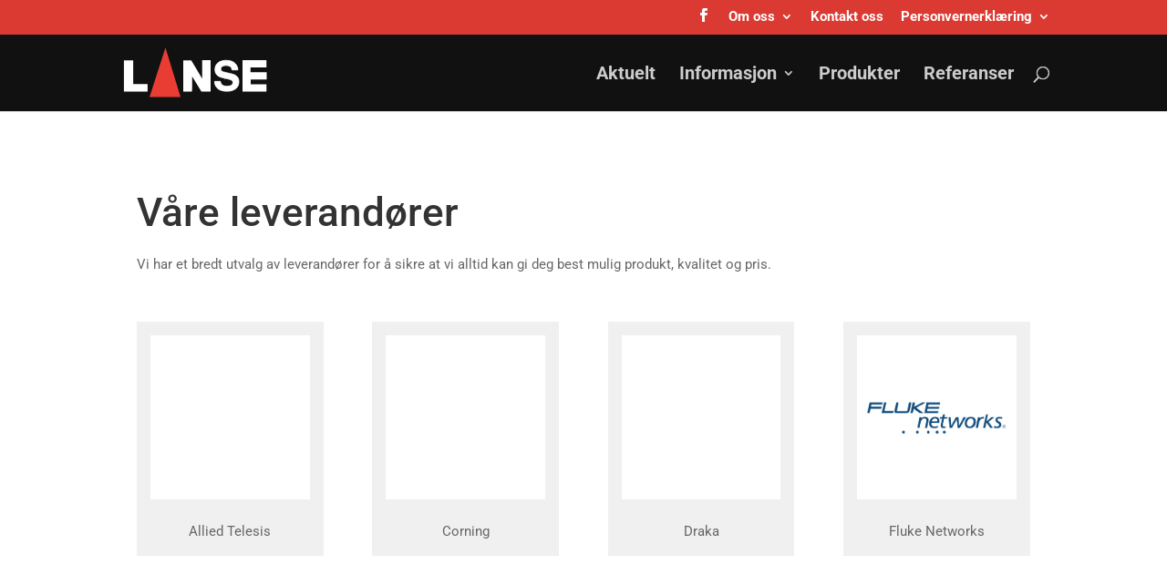

--- FILE ---
content_type: text/css
request_url: https://lanse.no/wp-content/themes/Lanse/style.css?ver=1.0.0
body_size: 92
content:
/*
Theme Name:   Lanse
Theme URI:    https://www.lanse.no/
Description:  Child theme, based on Divi
Author:       Thomas Wiken
Author URI:   https://coretrek.no
Template:     Divi
Version:      1.0.0
Text Domain:  divi-child
*/

/* ------------------ Rammeverk ------------------ */

--- FILE ---
content_type: image/svg+xml
request_url: https://lanse.no/wp-content/uploads/2018/11/Lanse-logo.svg
body_size: 7192
content:
<?xml version="1.0" encoding="utf-8"?>
<!-- Generator: Adobe Illustrator 23.0.0, SVG Export Plug-In . SVG Version: 6.00 Build 0)  -->
<svg version="1.1" id="Layer_1" xmlns="http://www.w3.org/2000/svg" xmlns:xlink="http://www.w3.org/1999/xlink" x="0px" y="0px"
	 viewBox="0 0 90 32" style="enable-background:new 0 0 90 32;" xml:space="preserve">
<style type="text/css">
	.st0{fill:#E93D34;}
	.st1{fill:#FFFFFF;}
	.st2{fill:none;stroke:#FFFFFF;stroke-width:0.5;}
</style>
<g>
	<polyline class="st0" points="27.06,1.17 36.11,30.58 17.49,30.58 27.06,1.17 	"/>
	<polyline class="st1" points="49.07,8.69 54.07,8.69 54.07,27.33 48.62,27.33 43,18.24 42.98,27.3 37.7,27.3 37.71,8.77 
		42.52,8.77 49.07,19.64 49.07,8.69 	"/>
	<polygon class="st1" points="7.71,8.73 7.71,22.8 16.34,22.81 16.34,27.33 2.14,27.32 2.14,8.73 	"/>
	<path class="st1" d="M60.05,21.31c0,0.12,0.01,0.26,0.04,0.4c0.02,0.15,0.06,0.3,0.11,0.45c0.05,0.16,0.12,0.31,0.2,0.47
		c0.09,0.15,0.2,0.31,0.33,0.45c0.13,0.15,0.29,0.28,0.48,0.41c0.19,0.13,0.4,0.24,0.65,0.34c0.25,0.09,0.53,0.17,0.86,0.22
		c0.32,0.05,0.68,0.08,1.08,0.08c0.22,0,0.44,0,0.66-0.02c0.22-0.02,0.44-0.04,0.65-0.07c0.21-0.04,0.42-0.08,0.62-0.14
		c0.2-0.06,0.39-0.12,0.57-0.21c0.18-0.08,0.34-0.18,0.48-0.3c0.15-0.12,0.27-0.24,0.38-0.39c0.11-0.15,0.19-0.32,0.24-0.5
		c0.06-0.19,0.09-0.4,0.09-0.63c0-0.17-0.02-0.32-0.06-0.46c-0.04-0.14-0.1-0.26-0.18-0.38c-0.07-0.11-0.17-0.22-0.28-0.31
		c-0.11-0.1-0.24-0.18-0.38-0.26c-0.14-0.08-0.3-0.15-0.46-0.22c-0.17-0.06-0.35-0.13-0.55-0.18c-0.19-0.06-0.4-0.11-0.62-0.17
		c-0.21-0.06-0.44-0.11-0.67-0.16l-0.24-0.06l-0.24-0.05l-0.24-0.05l-0.24-0.06l-0.24-0.06l-0.24-0.05l-0.24-0.06l-0.24-0.05
		c1,0.23,0.62,0.17-1.06-0.25c-0.35-0.09-0.69-0.18-1.02-0.29c-0.33-0.11-0.65-0.22-0.95-0.36c-0.3-0.13-0.58-0.29-0.85-0.47
		c-0.26-0.18-0.5-0.38-0.71-0.62c-0.21-0.24-0.4-0.5-0.55-0.81c-0.15-0.31-0.27-0.65-0.35-1.03c-0.08-0.38-0.12-0.82-0.12-1.29
		c0-0.25,0.02-0.51,0.06-0.79c0.04-0.28,0.1-0.58,0.2-0.87c0.09-0.3,0.22-0.6,0.38-0.89c0.17-0.29,0.36-0.59,0.61-0.86
		c0.25-0.27,0.54-0.53,0.88-0.77c0.34-0.23,0.74-0.44,1.19-0.62c0.45-0.18,0.96-0.32,1.54-0.42c0.58-0.09,1.22-0.15,1.94-0.15
		c0.68,0,1.29,0.06,1.85,0.15c0.56,0.1,1.06,0.25,1.51,0.43c0.45,0.18,0.85,0.4,1.2,0.64c0.35,0.24,0.65,0.51,0.91,0.8
		c0.26,0.28,0.48,0.58,0.66,0.89c0.18,0.31,0.33,0.63,0.44,0.94c0.11,0.31,0.19,0.63,0.25,0.92c0.05,0.3,0.08,0.59,0.08,0.86h-3.54
		c-0.01-0.1-0.03-0.22-0.05-0.34c-0.02-0.12-0.06-0.26-0.1-0.4c-0.05-0.14-0.11-0.29-0.19-0.44c-0.08-0.15-0.18-0.29-0.3-0.43
		c-0.12-0.14-0.27-0.27-0.44-0.39c-0.18-0.12-0.38-0.23-0.62-0.33c-0.24-0.09-0.52-0.17-0.83-0.22c-0.32-0.05-0.67-0.08-1.08-0.08
		c-0.17,0-0.36,0.01-0.53,0.02c-0.18,0.02-0.36,0.05-0.54,0.08c-0.18,0.04-0.35,0.08-0.52,0.14c-0.17,0.06-0.33,0.13-0.47,0.2
		c-0.15,0.08-0.29,0.18-0.41,0.29c-0.12,0.11-0.23,0.23-0.32,0.36c-0.09,0.13-0.16,0.28-0.21,0.45c-0.05,0.17-0.07,0.34-0.07,0.54
		c0,0.17,0.02,0.32,0.05,0.46c0.03,0.14,0.08,0.26,0.14,0.37c0.06,0.11,0.13,0.21,0.21,0.29c0.08,0.09,0.17,0.16,0.26,0.23
		c0.09,0.06,0.19,0.12,0.29,0.17c0.1,0.05,0.21,0.09,0.31,0.13c0.11,0.03,0.21,0.06,0.31,0.09c0.1,0.03,0.2,0.05,0.29,0.07
		l0.54,0.13l0.54,0.13l0.54,0.12l0.54,0.14l0.54,0.13l0.54,0.13l0.54,0.13l0.54,0.13c0.3,0.07,0.6,0.15,0.89,0.24
		c0.29,0.09,0.57,0.18,0.85,0.29c0.28,0.11,0.54,0.24,0.79,0.37c0.25,0.14,0.48,0.3,0.69,0.47c0.21,0.18,0.41,0.37,0.58,0.59
		c0.17,0.22,0.32,0.46,0.44,0.74c0.12,0.27,0.22,0.56,0.29,0.89c0.06,0.33,0.1,0.68,0.1,1.08c0,0.65-0.08,1.23-0.24,1.75
		c-0.15,0.52-0.37,0.97-0.63,1.35c-0.26,0.39-0.58,0.72-0.92,1c-0.35,0.29-0.72,0.52-1.11,0.71c-0.39,0.19-0.79,0.34-1.18,0.46
		c-0.39,0.12-0.78,0.21-1.15,0.27c-0.36,0.06-0.7,0.1-1,0.12c-0.3,0.02-0.55,0.03-0.75,0.03c-0.81,0-1.53-0.06-2.18-0.16
		c-0.65-0.1-1.22-0.26-1.72-0.44c-0.51-0.19-0.94-0.42-1.33-0.67c-0.38-0.25-0.7-0.53-0.97-0.83c-0.27-0.3-0.49-0.61-0.67-0.93
		c-0.18-0.32-0.31-0.65-0.42-0.97c-0.1-0.32-0.17-0.64-0.21-0.95c-0.04-0.31-0.06-0.6-0.06-0.87H60.05"/>
	<path class="st2" d="M60.05,21.31c0,0.12,0.01,0.26,0.04,0.4c0.02,0.15,0.06,0.3,0.11,0.45c0.05,0.16,0.12,0.31,0.2,0.47
		c0.09,0.15,0.2,0.31,0.33,0.45c0.13,0.15,0.29,0.28,0.48,0.41c0.19,0.13,0.4,0.24,0.65,0.34c0.25,0.09,0.53,0.17,0.86,0.22
		c0.32,0.05,0.68,0.08,1.08,0.08c0.22,0,0.44,0,0.66-0.02c0.22-0.02,0.44-0.04,0.65-0.07c0.21-0.04,0.42-0.08,0.62-0.14
		c0.2-0.06,0.39-0.12,0.57-0.21c0.18-0.08,0.34-0.18,0.48-0.3c0.15-0.12,0.27-0.24,0.38-0.39c0.11-0.15,0.19-0.32,0.24-0.5
		c0.06-0.19,0.09-0.4,0.09-0.63c0-0.17-0.02-0.32-0.06-0.46c-0.04-0.14-0.1-0.26-0.18-0.38c-0.07-0.11-0.17-0.22-0.28-0.31
		c-0.11-0.1-0.24-0.18-0.38-0.26c-0.14-0.08-0.3-0.15-0.46-0.22c-0.17-0.06-0.35-0.13-0.55-0.18c-0.19-0.06-0.4-0.11-0.62-0.17
		c-0.21-0.06-0.44-0.11-0.67-0.16l-0.24-0.06l-0.24-0.05l-0.24-0.05l-0.24-0.06l-0.24-0.06l-0.24-0.05l-0.24-0.06l-0.24-0.05
		c1,0.23,0.62,0.17-1.06-0.25c-0.35-0.09-0.69-0.18-1.02-0.29c-0.33-0.11-0.65-0.22-0.95-0.36c-0.3-0.13-0.58-0.29-0.85-0.47
		c-0.26-0.18-0.5-0.38-0.71-0.62c-0.21-0.24-0.4-0.5-0.55-0.81c-0.15-0.31-0.27-0.65-0.35-1.03c-0.08-0.38-0.12-0.82-0.12-1.29
		c0-0.25,0.02-0.51,0.06-0.79c0.04-0.28,0.1-0.58,0.2-0.87c0.09-0.3,0.22-0.6,0.38-0.89c0.17-0.29,0.36-0.59,0.61-0.86
		c0.25-0.27,0.54-0.53,0.88-0.77c0.34-0.23,0.74-0.44,1.19-0.62c0.45-0.18,0.96-0.32,1.54-0.42c0.58-0.09,1.22-0.15,1.94-0.15
		c0.68,0,1.29,0.06,1.85,0.15c0.56,0.1,1.06,0.25,1.51,0.43c0.45,0.18,0.85,0.4,1.2,0.64c0.35,0.24,0.65,0.51,0.91,0.8
		c0.26,0.28,0.48,0.58,0.66,0.89c0.18,0.31,0.33,0.63,0.44,0.94c0.11,0.31,0.19,0.63,0.25,0.92c0.05,0.3,0.08,0.59,0.08,0.86h-3.54
		c-0.01-0.1-0.03-0.22-0.05-0.34c-0.02-0.12-0.06-0.26-0.1-0.4c-0.05-0.14-0.11-0.29-0.19-0.44c-0.08-0.15-0.18-0.29-0.3-0.43
		c-0.12-0.14-0.27-0.27-0.44-0.39c-0.18-0.12-0.38-0.23-0.62-0.33c-0.24-0.09-0.52-0.17-0.83-0.22c-0.32-0.05-0.67-0.08-1.08-0.08
		c-0.17,0-0.36,0.01-0.53,0.02c-0.18,0.02-0.36,0.05-0.54,0.08c-0.18,0.04-0.35,0.08-0.52,0.14c-0.17,0.06-0.33,0.13-0.47,0.2
		c-0.15,0.08-0.29,0.18-0.41,0.29c-0.12,0.11-0.23,0.23-0.32,0.36c-0.09,0.13-0.16,0.28-0.21,0.45c-0.05,0.17-0.07,0.34-0.07,0.54
		c0,0.17,0.02,0.32,0.05,0.46c0.03,0.14,0.08,0.26,0.14,0.37c0.06,0.11,0.13,0.21,0.21,0.29c0.08,0.09,0.17,0.16,0.26,0.23
		c0.09,0.06,0.19,0.12,0.29,0.17c0.1,0.05,0.21,0.09,0.31,0.13c0.11,0.03,0.21,0.06,0.31,0.09c0.1,0.03,0.2,0.05,0.29,0.07
		l0.54,0.13l0.54,0.13l0.54,0.12l0.54,0.14l0.54,0.13l0.54,0.13l0.54,0.13l0.54,0.13c0.3,0.07,0.6,0.15,0.89,0.24
		c0.29,0.09,0.57,0.18,0.85,0.29c0.28,0.11,0.54,0.24,0.79,0.37c0.25,0.14,0.48,0.3,0.69,0.47c0.21,0.18,0.41,0.37,0.58,0.59
		c0.17,0.22,0.32,0.46,0.44,0.74c0.12,0.27,0.22,0.56,0.29,0.89c0.06,0.33,0.1,0.68,0.1,1.08c0,0.65-0.08,1.23-0.24,1.75
		c-0.15,0.52-0.37,0.97-0.63,1.35c-0.26,0.39-0.58,0.72-0.92,1c-0.35,0.29-0.72,0.52-1.11,0.71c-0.39,0.19-0.79,0.34-1.18,0.46
		c-0.39,0.12-0.78,0.21-1.15,0.27c-0.36,0.06-0.7,0.1-1,0.12c-0.3,0.02-0.55,0.03-0.75,0.03c-0.81,0-1.53-0.06-2.18-0.16
		c-0.65-0.1-1.22-0.26-1.72-0.44c-0.51-0.19-0.94-0.42-1.33-0.67c-0.38-0.25-0.7-0.53-0.97-0.83c-0.27-0.3-0.49-0.61-0.67-0.93
		c-0.18-0.32-0.31-0.65-0.42-0.97c-0.1-0.32-0.17-0.64-0.21-0.95c-0.04-0.31-0.06-0.6-0.06-0.87H60.05z"/>
	<polyline class="st1" points="87.63,13 78.03,13.01 78.03,15.81 87.67,15.8 87.67,20.13 78.15,20.14 78.15,22.94 87.59,22.92 
		87.59,27.3 73.31,27.3 73.31,8.6 87.63,8.59 87.63,13 	"/>
</g>
</svg>


--- FILE ---
content_type: image/svg+xml
request_url: https://lanse.no/wp-content/uploads/2018/11/Lanse-logo.svg
body_size: 7192
content:
<?xml version="1.0" encoding="utf-8"?>
<!-- Generator: Adobe Illustrator 23.0.0, SVG Export Plug-In . SVG Version: 6.00 Build 0)  -->
<svg version="1.1" id="Layer_1" xmlns="http://www.w3.org/2000/svg" xmlns:xlink="http://www.w3.org/1999/xlink" x="0px" y="0px"
	 viewBox="0 0 90 32" style="enable-background:new 0 0 90 32;" xml:space="preserve">
<style type="text/css">
	.st0{fill:#E93D34;}
	.st1{fill:#FFFFFF;}
	.st2{fill:none;stroke:#FFFFFF;stroke-width:0.5;}
</style>
<g>
	<polyline class="st0" points="27.06,1.17 36.11,30.58 17.49,30.58 27.06,1.17 	"/>
	<polyline class="st1" points="49.07,8.69 54.07,8.69 54.07,27.33 48.62,27.33 43,18.24 42.98,27.3 37.7,27.3 37.71,8.77 
		42.52,8.77 49.07,19.64 49.07,8.69 	"/>
	<polygon class="st1" points="7.71,8.73 7.71,22.8 16.34,22.81 16.34,27.33 2.14,27.32 2.14,8.73 	"/>
	<path class="st1" d="M60.05,21.31c0,0.12,0.01,0.26,0.04,0.4c0.02,0.15,0.06,0.3,0.11,0.45c0.05,0.16,0.12,0.31,0.2,0.47
		c0.09,0.15,0.2,0.31,0.33,0.45c0.13,0.15,0.29,0.28,0.48,0.41c0.19,0.13,0.4,0.24,0.65,0.34c0.25,0.09,0.53,0.17,0.86,0.22
		c0.32,0.05,0.68,0.08,1.08,0.08c0.22,0,0.44,0,0.66-0.02c0.22-0.02,0.44-0.04,0.65-0.07c0.21-0.04,0.42-0.08,0.62-0.14
		c0.2-0.06,0.39-0.12,0.57-0.21c0.18-0.08,0.34-0.18,0.48-0.3c0.15-0.12,0.27-0.24,0.38-0.39c0.11-0.15,0.19-0.32,0.24-0.5
		c0.06-0.19,0.09-0.4,0.09-0.63c0-0.17-0.02-0.32-0.06-0.46c-0.04-0.14-0.1-0.26-0.18-0.38c-0.07-0.11-0.17-0.22-0.28-0.31
		c-0.11-0.1-0.24-0.18-0.38-0.26c-0.14-0.08-0.3-0.15-0.46-0.22c-0.17-0.06-0.35-0.13-0.55-0.18c-0.19-0.06-0.4-0.11-0.62-0.17
		c-0.21-0.06-0.44-0.11-0.67-0.16l-0.24-0.06l-0.24-0.05l-0.24-0.05l-0.24-0.06l-0.24-0.06l-0.24-0.05l-0.24-0.06l-0.24-0.05
		c1,0.23,0.62,0.17-1.06-0.25c-0.35-0.09-0.69-0.18-1.02-0.29c-0.33-0.11-0.65-0.22-0.95-0.36c-0.3-0.13-0.58-0.29-0.85-0.47
		c-0.26-0.18-0.5-0.38-0.71-0.62c-0.21-0.24-0.4-0.5-0.55-0.81c-0.15-0.31-0.27-0.65-0.35-1.03c-0.08-0.38-0.12-0.82-0.12-1.29
		c0-0.25,0.02-0.51,0.06-0.79c0.04-0.28,0.1-0.58,0.2-0.87c0.09-0.3,0.22-0.6,0.38-0.89c0.17-0.29,0.36-0.59,0.61-0.86
		c0.25-0.27,0.54-0.53,0.88-0.77c0.34-0.23,0.74-0.44,1.19-0.62c0.45-0.18,0.96-0.32,1.54-0.42c0.58-0.09,1.22-0.15,1.94-0.15
		c0.68,0,1.29,0.06,1.85,0.15c0.56,0.1,1.06,0.25,1.51,0.43c0.45,0.18,0.85,0.4,1.2,0.64c0.35,0.24,0.65,0.51,0.91,0.8
		c0.26,0.28,0.48,0.58,0.66,0.89c0.18,0.31,0.33,0.63,0.44,0.94c0.11,0.31,0.19,0.63,0.25,0.92c0.05,0.3,0.08,0.59,0.08,0.86h-3.54
		c-0.01-0.1-0.03-0.22-0.05-0.34c-0.02-0.12-0.06-0.26-0.1-0.4c-0.05-0.14-0.11-0.29-0.19-0.44c-0.08-0.15-0.18-0.29-0.3-0.43
		c-0.12-0.14-0.27-0.27-0.44-0.39c-0.18-0.12-0.38-0.23-0.62-0.33c-0.24-0.09-0.52-0.17-0.83-0.22c-0.32-0.05-0.67-0.08-1.08-0.08
		c-0.17,0-0.36,0.01-0.53,0.02c-0.18,0.02-0.36,0.05-0.54,0.08c-0.18,0.04-0.35,0.08-0.52,0.14c-0.17,0.06-0.33,0.13-0.47,0.2
		c-0.15,0.08-0.29,0.18-0.41,0.29c-0.12,0.11-0.23,0.23-0.32,0.36c-0.09,0.13-0.16,0.28-0.21,0.45c-0.05,0.17-0.07,0.34-0.07,0.54
		c0,0.17,0.02,0.32,0.05,0.46c0.03,0.14,0.08,0.26,0.14,0.37c0.06,0.11,0.13,0.21,0.21,0.29c0.08,0.09,0.17,0.16,0.26,0.23
		c0.09,0.06,0.19,0.12,0.29,0.17c0.1,0.05,0.21,0.09,0.31,0.13c0.11,0.03,0.21,0.06,0.31,0.09c0.1,0.03,0.2,0.05,0.29,0.07
		l0.54,0.13l0.54,0.13l0.54,0.12l0.54,0.14l0.54,0.13l0.54,0.13l0.54,0.13l0.54,0.13c0.3,0.07,0.6,0.15,0.89,0.24
		c0.29,0.09,0.57,0.18,0.85,0.29c0.28,0.11,0.54,0.24,0.79,0.37c0.25,0.14,0.48,0.3,0.69,0.47c0.21,0.18,0.41,0.37,0.58,0.59
		c0.17,0.22,0.32,0.46,0.44,0.74c0.12,0.27,0.22,0.56,0.29,0.89c0.06,0.33,0.1,0.68,0.1,1.08c0,0.65-0.08,1.23-0.24,1.75
		c-0.15,0.52-0.37,0.97-0.63,1.35c-0.26,0.39-0.58,0.72-0.92,1c-0.35,0.29-0.72,0.52-1.11,0.71c-0.39,0.19-0.79,0.34-1.18,0.46
		c-0.39,0.12-0.78,0.21-1.15,0.27c-0.36,0.06-0.7,0.1-1,0.12c-0.3,0.02-0.55,0.03-0.75,0.03c-0.81,0-1.53-0.06-2.18-0.16
		c-0.65-0.1-1.22-0.26-1.72-0.44c-0.51-0.19-0.94-0.42-1.33-0.67c-0.38-0.25-0.7-0.53-0.97-0.83c-0.27-0.3-0.49-0.61-0.67-0.93
		c-0.18-0.32-0.31-0.65-0.42-0.97c-0.1-0.32-0.17-0.64-0.21-0.95c-0.04-0.31-0.06-0.6-0.06-0.87H60.05"/>
	<path class="st2" d="M60.05,21.31c0,0.12,0.01,0.26,0.04,0.4c0.02,0.15,0.06,0.3,0.11,0.45c0.05,0.16,0.12,0.31,0.2,0.47
		c0.09,0.15,0.2,0.31,0.33,0.45c0.13,0.15,0.29,0.28,0.48,0.41c0.19,0.13,0.4,0.24,0.65,0.34c0.25,0.09,0.53,0.17,0.86,0.22
		c0.32,0.05,0.68,0.08,1.08,0.08c0.22,0,0.44,0,0.66-0.02c0.22-0.02,0.44-0.04,0.65-0.07c0.21-0.04,0.42-0.08,0.62-0.14
		c0.2-0.06,0.39-0.12,0.57-0.21c0.18-0.08,0.34-0.18,0.48-0.3c0.15-0.12,0.27-0.24,0.38-0.39c0.11-0.15,0.19-0.32,0.24-0.5
		c0.06-0.19,0.09-0.4,0.09-0.63c0-0.17-0.02-0.32-0.06-0.46c-0.04-0.14-0.1-0.26-0.18-0.38c-0.07-0.11-0.17-0.22-0.28-0.31
		c-0.11-0.1-0.24-0.18-0.38-0.26c-0.14-0.08-0.3-0.15-0.46-0.22c-0.17-0.06-0.35-0.13-0.55-0.18c-0.19-0.06-0.4-0.11-0.62-0.17
		c-0.21-0.06-0.44-0.11-0.67-0.16l-0.24-0.06l-0.24-0.05l-0.24-0.05l-0.24-0.06l-0.24-0.06l-0.24-0.05l-0.24-0.06l-0.24-0.05
		c1,0.23,0.62,0.17-1.06-0.25c-0.35-0.09-0.69-0.18-1.02-0.29c-0.33-0.11-0.65-0.22-0.95-0.36c-0.3-0.13-0.58-0.29-0.85-0.47
		c-0.26-0.18-0.5-0.38-0.71-0.62c-0.21-0.24-0.4-0.5-0.55-0.81c-0.15-0.31-0.27-0.65-0.35-1.03c-0.08-0.38-0.12-0.82-0.12-1.29
		c0-0.25,0.02-0.51,0.06-0.79c0.04-0.28,0.1-0.58,0.2-0.87c0.09-0.3,0.22-0.6,0.38-0.89c0.17-0.29,0.36-0.59,0.61-0.86
		c0.25-0.27,0.54-0.53,0.88-0.77c0.34-0.23,0.74-0.44,1.19-0.62c0.45-0.18,0.96-0.32,1.54-0.42c0.58-0.09,1.22-0.15,1.94-0.15
		c0.68,0,1.29,0.06,1.85,0.15c0.56,0.1,1.06,0.25,1.51,0.43c0.45,0.18,0.85,0.4,1.2,0.64c0.35,0.24,0.65,0.51,0.91,0.8
		c0.26,0.28,0.48,0.58,0.66,0.89c0.18,0.31,0.33,0.63,0.44,0.94c0.11,0.31,0.19,0.63,0.25,0.92c0.05,0.3,0.08,0.59,0.08,0.86h-3.54
		c-0.01-0.1-0.03-0.22-0.05-0.34c-0.02-0.12-0.06-0.26-0.1-0.4c-0.05-0.14-0.11-0.29-0.19-0.44c-0.08-0.15-0.18-0.29-0.3-0.43
		c-0.12-0.14-0.27-0.27-0.44-0.39c-0.18-0.12-0.38-0.23-0.62-0.33c-0.24-0.09-0.52-0.17-0.83-0.22c-0.32-0.05-0.67-0.08-1.08-0.08
		c-0.17,0-0.36,0.01-0.53,0.02c-0.18,0.02-0.36,0.05-0.54,0.08c-0.18,0.04-0.35,0.08-0.52,0.14c-0.17,0.06-0.33,0.13-0.47,0.2
		c-0.15,0.08-0.29,0.18-0.41,0.29c-0.12,0.11-0.23,0.23-0.32,0.36c-0.09,0.13-0.16,0.28-0.21,0.45c-0.05,0.17-0.07,0.34-0.07,0.54
		c0,0.17,0.02,0.32,0.05,0.46c0.03,0.14,0.08,0.26,0.14,0.37c0.06,0.11,0.13,0.21,0.21,0.29c0.08,0.09,0.17,0.16,0.26,0.23
		c0.09,0.06,0.19,0.12,0.29,0.17c0.1,0.05,0.21,0.09,0.31,0.13c0.11,0.03,0.21,0.06,0.31,0.09c0.1,0.03,0.2,0.05,0.29,0.07
		l0.54,0.13l0.54,0.13l0.54,0.12l0.54,0.14l0.54,0.13l0.54,0.13l0.54,0.13l0.54,0.13c0.3,0.07,0.6,0.15,0.89,0.24
		c0.29,0.09,0.57,0.18,0.85,0.29c0.28,0.11,0.54,0.24,0.79,0.37c0.25,0.14,0.48,0.3,0.69,0.47c0.21,0.18,0.41,0.37,0.58,0.59
		c0.17,0.22,0.32,0.46,0.44,0.74c0.12,0.27,0.22,0.56,0.29,0.89c0.06,0.33,0.1,0.68,0.1,1.08c0,0.65-0.08,1.23-0.24,1.75
		c-0.15,0.52-0.37,0.97-0.63,1.35c-0.26,0.39-0.58,0.72-0.92,1c-0.35,0.29-0.72,0.52-1.11,0.71c-0.39,0.19-0.79,0.34-1.18,0.46
		c-0.39,0.12-0.78,0.21-1.15,0.27c-0.36,0.06-0.7,0.1-1,0.12c-0.3,0.02-0.55,0.03-0.75,0.03c-0.81,0-1.53-0.06-2.18-0.16
		c-0.65-0.1-1.22-0.26-1.72-0.44c-0.51-0.19-0.94-0.42-1.33-0.67c-0.38-0.25-0.7-0.53-0.97-0.83c-0.27-0.3-0.49-0.61-0.67-0.93
		c-0.18-0.32-0.31-0.65-0.42-0.97c-0.1-0.32-0.17-0.64-0.21-0.95c-0.04-0.31-0.06-0.6-0.06-0.87H60.05z"/>
	<polyline class="st1" points="87.63,13 78.03,13.01 78.03,15.81 87.67,15.8 87.67,20.13 78.15,20.14 78.15,22.94 87.59,22.92 
		87.59,27.3 73.31,27.3 73.31,8.6 87.63,8.59 87.63,13 	"/>
</g>
</svg>
